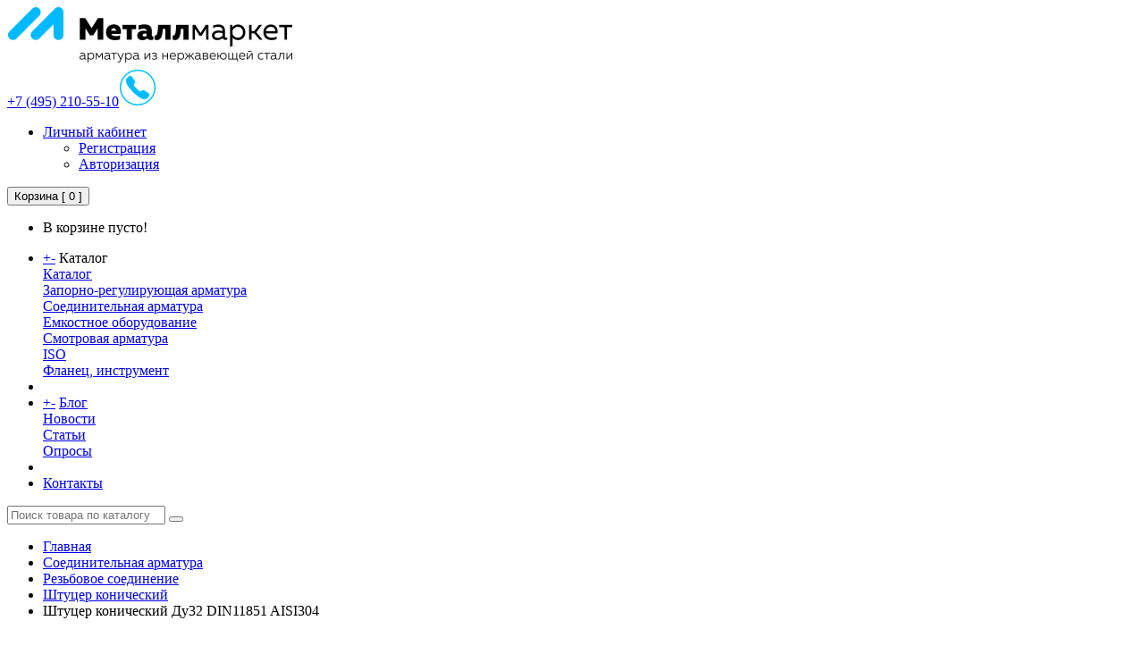

--- FILE ---
content_type: text/html; charset=utf-8
request_url: https://mm2014.ru/soediniteknaya-armatura/rezbovoe-soedinenie/shtutser-konicheskij/shtutser-konicheskij-du32-din11851-aisi304
body_size: 53002
content:
<!DOCTYPE html>
<!--[if IE]><![endif]-->
<!--[if IE 8 ]><html dir="ltr" lang="ru" class="ie8"><![endif]-->
<!--[if IE 9 ]><html dir="ltr" lang="ru" class="ie9"><![endif]-->
<!--[if (gt IE 9)|!(IE)]><!-->
<html dir="ltr" lang="ru">
<!--<![endif]-->
<head>
<meta charset="UTF-8" />
<meta name="viewport" content="width=device-width, initial-scale=1">
<meta http-equiv="X-UA-Compatible" content="IE=edge">
<title>Штуцер конический Ду32 DIN11851 AISI304</title>
<base href="https://mm2014.ru/" />
<meta name="description" content="Купить Штуцер конический Ду32 DIN11851 AISI304 в интернет-магазине Металлмаркет. Доставка по России, выгодная цена." />
<meta property="og:title" content="Штуцер конический Ду32 DIN11851 AISI304" />
<meta property="og:type" content="website" />
<meta property="og:url" content="https://mm2014.ru/soediniteknaya-armatura/rezbovoe-soedinenie/shtutser-konicheskij/shtutser-konicheskij-du32-din11851-aisi304" />
<meta property="og:image" content="https://mm2014.ru/image/cache/catalog/fitingi-folder/ge-catalog-category-soedinitelnaya-armatura-rezbovoe-soedinenie-shtucer-konicheskiy-3-300x300.jpg" />
<meta property="og:site_name" content="Металл Маркет" />
<script src="catalog/view/javascript/jquery/jquery-2.1.1.min.js" type="text/javascript"></script>
<link href="catalog/view/javascript/bootstrap/css/bootstrap.min.css" rel="stylesheet" media="screen" />
<script src="catalog/view/javascript/bootstrap/js/bootstrap.min.js" type="text/javascript"></script>
<link href="catalog/view/javascript/font-awesome/css/font-awesome.min.css" rel="stylesheet" type="text/css" />
<link href="//fonts.googleapis.com/css?family=Open+Sans:400,400i,300,700" rel="stylesheet" type="text/css" />
<link href="catalog/view/theme/default/stylesheet/stylesheet.css" rel="stylesheet">
<link href="catalog/view/javascript/jquery/magnific/magnific-popup.css" type="text/css" rel="stylesheet" media="screen" />
<link href="catalog/view/javascript/jquery/datetimepicker/bootstrap-datetimepicker.min.css" type="text/css" rel="stylesheet" media="screen" />
<link href="catalog/view/javascript/option/default.css" type="text/css" rel="stylesheet" media="screen" />
<link href="catalog/view/theme/default/stylesheet/popupcart.css?ver=1.6.1" type="text/css" rel="stylesheet" media="screen" />
<link href="catalog/view/javascript/jquery/owl-carousel/owl.carousel.css" type="text/css" rel="stylesheet" media="screen" />
<link href="catalog/view/javascript/jquery/magnific/magnific-popup.css" type="text/css" rel="stylesheet" media="screen">
<script src="catalog/view/javascript/jquery/magnific/jquery.magnific-popup.min.js" type="text/javascript"></script>
<script src="catalog/view/javascript/common.js" type="text/javascript"></script>

<link href="https://mm2014.ru/soediniteknaya-armatura/rezbovoe-soedinenie/shtutser-konicheskij/shtutser-konicheskij-du32-din11851-aisi304" rel="canonical" />
<link href="https://mm2014.ru/image/catalog/favicon.png" rel="icon" />
<link rel="stylesheet" type="text/css" href="catalog/view/supermenu/supermenu.css?v=23" />
<script type="text/javascript" src="catalog/view/supermenu/supermenu-responsive.js?v=23"></script>
<script type="text/javascript" src="catalog/view/supermenu/jquery.hoverIntent.minified.js"></script>
			
<script src="catalog/view/javascript/jquery/magnific/jquery.magnific-popup.min.js" type="text/javascript"></script>
			
<script src="catalog/view/javascript/jquery/datetimepicker/moment.js" type="text/javascript"></script>
			
<script src="catalog/view/javascript/jquery/datetimepicker/locale/ru-ru.js" type="text/javascript"></script>
			
<script src="catalog/view/javascript/jquery/datetimepicker/bootstrap-datetimepicker.min.js" type="text/javascript"></script>
			
<script src="catalog/view/javascript/option/default.js" type="text/javascript"></script>
			
<script src="catalog/view/javascript/popupcart.js" type="text/javascript"></script>
			
<script src="catalog/view/javascript/jquery/owl-carousel/owl.carousel.min.js" type="text/javascript"></script>
</head>
<body class="product-product-1533">
<header>
  <div class="container">
    <div class="row">
      <div class="col-sm-4">
        <div id="logo">
                                    <a href="https://mm2014.ru/"><img src="https://mm2014.ru/image/catalog/logo.png" title="Металл Маркет" alt="Металл Маркет" class="img-responsive" /></a>
                              </div>
      </div>
	  <div class="col-sm-4"></div>
        <a class="tel" href="tel:+7 (495) 210-55-10"> +7 (495) 210-55-10<img src="/image/catalog/call2.png"/></a>
		<ul class="list-inline">
        <li class="dropdown"><a href="https://mm2014.ru/my-account/" title="Личный кабинет" class="dropdown-toggle" data-toggle="dropdown"><i class="fa fa-user"></i> <span class="hidden-xs hidden-sm hidden-md">Личный кабинет</span> <span class="caret"></span></a>
          <ul class="dropdown-menu dropdown-menu-right">
                        <li><a href="https://mm2014.ru/create-account/">Регистрация</a></li>
            <li><a href="https://mm2014.ru/login/">Авторизация</a></li>
                      </ul>
        </li>
       </ul>	  
	<div class="col-sm-3"><div id="cart" class="btn-group btn-block">
  <button type="button" data-toggle="dropdown" data-loading-text="Загрузка..." class="btn btn-inverse btn-block btn-lg dropdown-toggle"><i class="fa fa-shopping-cart"></i> <span id="cart-total"><span>Корзина</span> [ 0 ]</span></button>
  <ul class="dropdown-menu pull-right">
        <li>
      <p class="text-center">В корзине пусто!</p>
    </li>
      </ul>
</div>
</div>
	<div class="col-sm-5"><a href="/products/"><i class="fa fa-search"></i></a></div>
    </div>
  </div>
	  <div class="container"><script type="text/javascript"> 
$(document).ready(function(){ 
	var setari = {   
				over: function() { 
		  if ($('#supermenu').hasClass('superbig')) {
			$(this).find('.bigdiv').slideDown('fast'); 
		  }
		}, 
		out: function() { 
		  if ($('#supermenu').hasClass('superbig')) {
			$(this).find('.bigdiv').slideUp('fast'); 
		  }
		},
				timeout: 150
	};
	$("#supermenu ul li.tlli").hoverIntent(setari);
	var setariflyout = {   
		over: function() { 
		  if ($('#supermenu').hasClass('superbig')) {
			$(this).find('.flyouttoright').show();
		  }
			}, 
		out: function() { 
		  if ($('#supermenu').hasClass('superbig')) {
			$(this).find('.flyouttoright').hide();
		  }
		},
		timeout: 350
	};
	$("#supermenu ul li div.bigdiv.withflyout > .withchildfo").hoverIntent(setariflyout);
});
</script>
<nav id="supermenu" class="default superbig">
	<a class="mobile-trigger"></a>
		<ul>
										<li class="tlli mkids">
			  				<a class="superdropper" href="#"><span>+</span><span>-</span></a>
			  				<a class="tll"   >Каталог</a>
				
													<div class="bigdiv">
											
																								<div class="supermenu-left" >
								  
														
								  
																																		<div class="withchild">
											<a class="theparent" href="https://mm2014.ru/products/">Каталог</a>
																					</div>
																			<div class="withchild">
											<a class="theparent" href="https://mm2014.ru/zaporno-reguliruushaya-armatura/">Запорно-регулирующая арматура</a>
																					</div>
																			<div class="withchild">
											<a class="theparent" href="https://mm2014.ru/soediniteknaya-armatura/">Соединительная арматура</a>
																					</div>
																			<div class="withchild">
											<a class="theparent" href="https://mm2014.ru/emkostnoe-oborudovanie/">Емкостное оборудование</a>
																					</div>
																			<div class="withchild">
											<a class="theparent" href="https://mm2014.ru/smotrovaya-armatura/">Смотровая арматура</a>
																					</div>
																			<div class="withchild">
											<a class="theparent" href="https://mm2014.ru/iso/">ISO</a>
																					</div>
																			<div class="withchild">
											<a class="theparent" href="https://mm2014.ru/flanec-instrument/">Фланец, инструмент</a>
																					</div>
																														</div>
																									<div class="addingaspace"></div>
											</div>
							</li>
					<li class="tlli sep"><span class="item-sep">&nbsp;</span></li>			<li class="tlli blogmenu">
			  				<a class="superdropper" href="#"><span>+</span><span>-</span></a>
			  				<a class="tll"  href="/blog/" >Блог</a>
				
													<div class="bigdiv">
											
																								<div class="supermenu-left" >
							<div class="supermenu-left">
<div class="withchild">
<a class="theparent" href="/news">Новости</a>
</div>
<div class="withchild">
<a class="theparent" href="/blog">Статьи</a>
</div>
<div class="withchild">
<a class="theparent" href="/oprosi">Опросы</a>
</div>
</div>	  
														
								  
													</div>
																									<div class="addingaspace"></div>
											</div>
							</li>
					<li class="tlli sep"><span class="item-sep">&nbsp;</span></li>			<li class="tlli">
			  				<a class="tll"  href="/contact-us/" >Контакты</a>
				
											</li>
			</ul>
</nav>
<script>
var supermenu_width = $('#supermenu').outerWidth(false);
if (supermenu_width < 970) {
	$('#supermenu').removeClass('superbig');
	$('#supermenu').addClass('respsmall');
}
</script>
</div>
  
</header>
<div class="searchplace"><div id="search" class="input-group">
  <input type="text" name="search" value="" placeholder="Поиск товара по каталогу" class="form-control input-lg" />
  <span class="input-group-btn">
    <button type="button" class="btn btn-default btn-lg"><i class="fa fa-search"></i></button>
  </span>
</div></div><div class="container categorypage productmobile">
  <ul class="breadcrumb">
            <li><a href="https://mm2014.ru/">Главная</a></li>
                <li><a href="https://mm2014.ru/soediniteknaya-armatura/">Соединительная арматура</a></li>
                <li><a href="https://mm2014.ru/soediniteknaya-armatura/rezbovoe-soedinenie/">Резьбовое соединение</a></li>
                <li><a href="https://mm2014.ru/soediniteknaya-armatura/rezbovoe-soedinenie/shtutser-konicheskij/">Штуцер конический</a></li>
                <li>Штуцер конический Ду32 DIN11851 AISI304</li>
          </ul>
  <h1>Штуцер конический Ду32 DIN11851 AISI304</h1>		  
  <div class="row"><aside id="column-left">
    <div class="list-group">
      <a href="https://mm2014.ru/zaporno-reguliruushaya-armatura/" class="list-group-item">Запорно-регулирующая арматура</a>
        <a href="https://mm2014.ru/products/" class="list-group-item">Каталог</a>
        <a href="https://mm2014.ru/soediniteknaya-armatura/" class="list-group-item active">Соединительная арматура</a>
        <a href="https://mm2014.ru/soediniteknaya-armatura/klamp/" class="list-group-item">&nbsp;&nbsp;&nbsp;- Кламп</a>
        <a href="https://mm2014.ru/soediniteknaya-armatura/otvod-category/" class="list-group-item">&nbsp;&nbsp;&nbsp;- Отвод </a>
        <a href="https://mm2014.ru/soediniteknaya-armatura/perehod/" class="list-group-item">&nbsp;&nbsp;&nbsp;- Переход</a>
        <a href="https://mm2014.ru/soediniteknaya-armatura/rezbovoe-soedinenie/" class="list-group-item active">&nbsp;&nbsp;&nbsp;- Резьбовое соединение</a>
        <a href="https://mm2014.ru/soediniteknaya-armatura/trojnik/" class="list-group-item">&nbsp;&nbsp;&nbsp;- Тройник</a>
        <a href="https://mm2014.ru/soediniteknaya-armatura/shtutser-svarnoj-pod-shlang/" class="list-group-item">&nbsp;&nbsp;&nbsp;- Штуцер сварной под шланг</a>
              <a href="https://mm2014.ru/emkostnoe-oborudovanie/" class="list-group-item">Емкостное оборудование</a>
        <a href="https://mm2014.ru/smotrovaya-armatura/" class="list-group-item">Смотровая арматура</a>
        <a href="https://mm2014.ru/iso/" class="list-group-item">ISO</a>
        <a href="https://mm2014.ru/flanec-instrument/" class="list-group-item">Фланец, инструмент</a>
    </div>
  </aside>
                <div id="content" class="productpage"><style type="text/css">
.iSearchBox li .iMarq {
	background-color:#F7FF8C;	
}


				.iSearchBox li .iSearchModel {
			display:none;	
		}
				.iSearchBox li .iSearchPrice {
			display:none;	
		}
					.iSearchBox li h3 {
			width:42%;	
		}
		.iSearchBox li h3 {
		font-weight:bold;	
	}
	</style>

<style type="text/css">
</style>

<script type="text/javascript">
	var ocVersion = "2.3.0.2.3";
	var moreResultsText = 'Смотреть все результаты';
	var noResultsText = 'Нет результатов';
	//var SCWords = $.parseJSON('[{"incorrect":"\u0442\u0435\u043b\u0438\u0444\u043e\u043d","correct":"\u0442\u0435\u043b\u0435\u0444\u043e\u043d"}]');
	//var spellCheckSystem = 'no';
	var useAJAX = 'yes';
	var loadImagesOnInstantSearch = 'yes';
	var useStrictSearch = 'yes';
	var responsiveDesign = 'no';
    var afterHittingEnter = 'isearchengine2000';
    var productHeadingInstant = 'Результаты поиска';
	var suggestionHeadingInstant = 'Поисковые запросы';
	var searchInModel = 'no';
	var searchInDescription = true;
	var productsData = [];
	var iSearchResultsLimit = '5';
</script>      <div class="row">
                                <div class="col-sm-6">
                    <ul class="thumbnails">
                        <li><a class="thumbnail" href="https://mm2014.ru/image/cache/catalog/fitingi-folder/ge-catalog-category-soedinitelnaya-armatura-rezbovoe-soedinenie-shtucer-konicheskiy-3-500x500.jpg" title="Штуцер конический Ду32 DIN11851 AISI304"><img src="https://mm2014.ru/image/cache/catalog/fitingi-folder/ge-catalog-category-soedinitelnaya-armatura-rezbovoe-soedinenie-shtucer-konicheskiy-3-300x300.jpg" title="Штуцер конический Ду32 DIN11851 AISI304" alt="Штуцер конический Ду32 DIN11851 AISI304" /></a></li>
                                                <li class="image-additional"><a class="thumbnail" href="https://mm2014.ru/image/cache/catalog/fitingi-folder/ge-catalog-category-soedinitelnaya-armatura-rezbovoe-soedinenie-shtucer-konicheskiy-1-500x500.jpg" title="Штуцер конический Ду32 DIN11851 AISI304"> <img src="https://mm2014.ru/image/cache/catalog/fitingi-folder/ge-catalog-category-soedinitelnaya-armatura-rezbovoe-soedinenie-shtucer-konicheskiy-1-300x300.jpg" title="Штуцер конический Ду32 DIN11851 AISI304" alt="Штуцер конический Ду32 DIN11851 AISI304" /></a></li>
                        <li class="image-additional"><a class="thumbnail" href="https://mm2014.ru/image/cache/catalog/fitingi-folder/ge-catalog-category-soedinitelnaya-armatura-rezbovoe-soedinenie-shtucer-konicheskiy-2-500x500.jpg" title="Штуцер конический Ду32 DIN11851 AISI304"> <img src="https://mm2014.ru/image/cache/catalog/fitingi-folder/ge-catalog-category-soedinitelnaya-armatura-rezbovoe-soedinenie-shtucer-konicheskiy-2-300x300.jpg" title="Штуцер конический Ду32 DIN11851 AISI304" alt="Штуцер конический Ду32 DIN11851 AISI304" /></a></li>
                                  </ul>
                    <div>
          </div>
        </div>
                                <div class="col-sm-6">
		    <ul class="list-unstyled">
                        <li>Код товара: 1533-01</li>
                        <li>Доступность: 184</li>
			            </ul>
							<div id="productname">Штуцер конический Ду32 DIN11851 AISI304</div>
                  				  <div id="attributcat">
                  				  <div><span>DN </span>
				  <div>32</div></div>
                  				  <div><span>D1 </span>
				  <div>32</div></div>
                  				  <div><span>D2 </span>
				  <div>35</div></div>
                  				  <div><span>D3 </span>
				  <div>50</div></div>
                  				  <div><span>L  </span>
				  <div>25</div></div>
                  				  <div><span>Вес</span>
				  <div>0.1</div></div>
                  				  </div>
                            			          <div id="product">
                                    <div class="form-group">
	 <div class="quantity-box quantity-box_1533 quantity-box_active">
        <div class="quantity_div quantity-box__counter">
            <span class="minus" onclick="changeNum('-', '1533', 0, '1')">-</span>
            <input type="text" name="quantity" class="quantity_input p_q_1533  prod_1533 prod-quantity-input" size="2" value="0" data-id="1533">
            <span class="plus" onclick="changeNum('+', '1533', 0, '1')">+</span>
            <div class="stock_warning s_w_1533"></div>
        </div>
        <div class="quantity-box__cart" onclick="changeNum('+', '1533', 0, '1')">
        <div class="button-cartcat" id="button-cart"></div>
        </div>
    </div> 
	   </div>
	                  </div>
	<div id="description">Артикул: 2011ММ и 2111ММ<br>Сталь: 304L/316L<br>Исполнение: длинный, короткий<br>Обработка: полированный</div>
            <h2>Другие размеры</h2>
		<div id="productfilter">
                <div class="product-list col-xs-12">
          <div class="product-thumb">
            <div>
			<div class="caption">
				<a href="https://mm2014.ru/soediniteknaya-armatura/rezbovoe-soedinenie/shtutser-konicheskij/shtutser-konicheskij-du10-din11851-aisi304">Штуцер конический Ду10 DIN11851 AISI304</a>

								  					<div id="attributcat">
										
					  					  
	  					<div><span>DN </span>
	  <div>10</div></div>

					  					  					  
	  					<div><span>D1 </span>
	  <div>10</div></div>

					  					  					  
	  					<div><span>D2 </span>
	  <div>13</div></div>

					  					  					  
	  					<div><span>D3 </span>
	  <div>23</div></div>

					  					  					  
	  					<div><span>L  </span>
	  <div>17</div></div>

					  					  					  
	  					<div><span>Вес</span>
	  <div>0.02</div></div>

					  					  
										 </div>
				  												<div class="options-category" id="relatedproduct_1529">
				  				  			      <input type="hidden" name="quantity" value="1" />
				  				  <input type="hidden" name="product_id" value="1529" />
				</div>
			
			<div class="price-container">
		    			  </div>
	    <div class="quantity-box quantity-box_1529">
        <div class="quantity_div quantity-box__counter">
            <span class="minus" onclick="changeNum('-', '1529', 0, '1')">-</span>
            <input type="text" name="quantity"  class="quantity_input p_q_1529  prod_1529 prod-quantity-input" size="2" value="0" data-id="1529" />
            <span class="plus" onclick="changeNum('+', '1529', 0, '1')">+</span>
            <div class="stock_warning s_w_1529"></div>
        </div>
        <div class="quantity-box__cart" onclick="changeNum('+', '1529', 0, '1')">
        <div class="button-cartcat"></div>
        </div>
		</div>
        </div>
        </div>
        </div>
        </div>
                <div class="product-list col-xs-12">
          <div class="product-thumb">
            <div>
			<div class="caption">
				<a href="https://mm2014.ru/soediniteknaya-armatura/rezbovoe-soedinenie/shtutser-konicheskij/shtutser-konicheskij-du15-din11851-aisi304">Штуцер конический Ду15 DIN11851 AISI304</a>

								  					<div id="attributcat">
										
					  					  
	  					<div><span>DN </span>
	  <div>15</div></div>

					  					  					  
	  					<div><span>D1 </span>
	  <div>16</div></div>

					  					  					  
	  					<div><span>D2 </span>
	  <div>19</div></div>

					  					  					  
	  					<div><span>D3 </span>
	  <div>29</div></div>

					  					  					  
	  					<div><span>L  </span>
	  <div>17</div></div>

					  					  					  
	  					<div><span>Вес</span>
	  <div>0.03</div></div>

					  					  
										 </div>
				  												<div class="options-category" id="relatedproduct_1530">
				  				  			      <input type="hidden" name="quantity" value="1" />
				  				  <input type="hidden" name="product_id" value="1530" />
				</div>
			
			<div class="price-container">
		    			  </div>
	    <div class="quantity-box quantity-box_1530">
        <div class="quantity_div quantity-box__counter">
            <span class="minus" onclick="changeNum('-', '1530', 0, '1')">-</span>
            <input type="text" name="quantity"  class="quantity_input p_q_1530  prod_1530 prod-quantity-input" size="2" value="0" data-id="1530" />
            <span class="plus" onclick="changeNum('+', '1530', 0, '1')">+</span>
            <div class="stock_warning s_w_1530"></div>
        </div>
        <div class="quantity-box__cart" onclick="changeNum('+', '1530', 0, '1')">
        <div class="button-cartcat"></div>
        </div>
		</div>
        </div>
        </div>
        </div>
        </div>
                <div class="product-list col-xs-12">
          <div class="product-thumb">
            <div>
			<div class="caption">
				<a href="https://mm2014.ru/soediniteknaya-armatura/rezbovoe-soedinenie/shtutser-konicheskij/shtutser-konicheskij-du20-din11851-aisi304">Штуцер конический Ду20 DIN11851 AISI304</a>

								  					<div id="attributcat">
										
					  					  
	  					<div><span>DN </span>
	  <div>20</div></div>

					  					  					  
	  					<div><span>D1 </span>
	  <div>20</div></div>

					  					  					  
	  					<div><span>D2 </span>
	  <div>23</div></div>

					  					  					  
	  					<div><span>D3 </span>
	  <div>37</div></div>

					  					  					  
	  					<div><span>L  </span>
	  <div>18</div></div>

					  					  					  
	  					<div><span>Вес</span>
	  <div>0.06</div></div>

					  					  
										 </div>
				  												<div class="options-category" id="relatedproduct_1531">
				  				  			      <input type="hidden" name="quantity" value="1" />
				  				  <input type="hidden" name="product_id" value="1531" />
				</div>
			
			<div class="price-container">
		    			  </div>
	    <div class="quantity-box quantity-box_1531">
        <div class="quantity_div quantity-box__counter">
            <span class="minus" onclick="changeNum('-', '1531', 0, '1')">-</span>
            <input type="text" name="quantity"  class="quantity_input p_q_1531  prod_1531 prod-quantity-input" size="2" value="0" data-id="1531" />
            <span class="plus" onclick="changeNum('+', '1531', 0, '1')">+</span>
            <div class="stock_warning s_w_1531"></div>
        </div>
        <div class="quantity-box__cart" onclick="changeNum('+', '1531', 0, '1')">
        <div class="button-cartcat"></div>
        </div>
		</div>
        </div>
        </div>
        </div>
        </div>
                <div class="product-list col-xs-12">
          <div class="product-thumb">
            <div>
			<div class="caption">
				<a href="https://mm2014.ru/soediniteknaya-armatura/rezbovoe-soedinenie/shtutser-konicheskij/shtutser-konicheskij-du25-din11851-aisi304">Штуцер конический Ду25 DIN11851 AISI304</a>

								  					<div id="attributcat">
										
					  					  
	  					<div><span>DN </span>
	  <div>25</div></div>

					  					  					  
	  					<div><span>D1 </span>
	  <div>26</div></div>

					  					  					  
	  					<div><span>D2 </span>
	  <div>29</div></div>

					  					  					  
	  					<div><span>D3 </span>
	  <div>44</div></div>

					  					  					  
	  					<div><span>L  </span>
	  <div>22</div></div>

					  					  					  
	  					<div><span>Вес</span>
	  <div>0.08</div></div>

					  					  
										 </div>
				  												<div class="options-category" id="relatedproduct_1532">
				  				  			      <input type="hidden" name="quantity" value="1" />
				  				  <input type="hidden" name="product_id" value="1532" />
				</div>
			
			<div class="price-container">
		    			  </div>
	    <div class="quantity-box quantity-box_1532">
        <div class="quantity_div quantity-box__counter">
            <span class="minus" onclick="changeNum('-', '1532', 0, '1')">-</span>
            <input type="text" name="quantity"  class="quantity_input p_q_1532  prod_1532 prod-quantity-input" size="2" value="0" data-id="1532" />
            <span class="plus" onclick="changeNum('+', '1532', 0, '1')">+</span>
            <div class="stock_warning s_w_1532"></div>
        </div>
        <div class="quantity-box__cart" onclick="changeNum('+', '1532', 0, '1')">
        <div class="button-cartcat"></div>
        </div>
		</div>
        </div>
        </div>
        </div>
        </div>
                <div class="product-list col-xs-12">
          <div class="product-thumb">
            <div>
			<div class="caption">
				<a href="https://mm2014.ru/soediniteknaya-armatura/rezbovoe-soedinenie/shtutser-konicheskij/shtutser-konicheskij-du25-1-sms-aisi304">Штуцер конический Ду25 (1&quot;) SMS AISI304</a>

								  					<div id="attributcat">
										
					  					  
	  					<div><span>DN </span>
	  <div>1&quot;</div></div>

					  					  					  
	  					<div><span>D1 </span>
	  <div>22,6</div></div>

					  					  					  
	  					<div><span>D2 </span>
	  <div>25,6</div></div>

					  					  					  
	  					<div><span>D3 </span>
	  <div>35,5</div></div>

					  					  					  
	  					<div><span>L  </span>
	  <div>7,5</div></div>

					  					  					  
	  					<div><span>Вес</span>
	  <div>0.02</div></div>

					  					  
										 </div>
				  												<div class="options-category" id="relatedproduct_1541">
				  				  			      <input type="hidden" name="quantity" value="1" />
				  				  <input type="hidden" name="product_id" value="1541" />
				</div>
			
			<div class="price-container">
		    			  </div>
	    <div class="quantity-box quantity-box_1541">
        <div class="quantity_div quantity-box__counter">
            <span class="minus" onclick="changeNum('-', '1541', 0, '1')">-</span>
            <input type="text" name="quantity"  class="quantity_input p_q_1541  prod_1541 prod-quantity-input" size="2" value="0" data-id="1541" />
            <span class="plus" onclick="changeNum('+', '1541', 0, '1')">+</span>
            <div class="stock_warning s_w_1541"></div>
        </div>
        <div class="quantity-box__cart" onclick="changeNum('+', '1541', 0, '1')">
        <div class="button-cartcat"></div>
        </div>
		</div>
        </div>
        </div>
        </div>
        </div>
                <div class="product-list col-xs-12">
          <div class="product-thumb">
            <div>
			<div class="caption">
				<a href="https://mm2014.ru/soediniteknaya-armatura/rezbovoe-soedinenie/shtutser-konicheskij/shtutser-konicheskij-du40-din11851-aisi304">Штуцер конический Ду40 DIN11851 AISI304</a>

								  					<div id="attributcat">
										
					  					  
	  					<div><span>DN </span>
	  <div>40</div></div>

					  					  					  
	  					<div><span>D1 </span>
	  <div>38</div></div>

					  					  					  
	  					<div><span>D2 </span>
	  <div>41</div></div>

					  					  					  
	  					<div><span>D3 </span>
	  <div>56</div></div>

					  					  					  
	  					<div><span>L  </span>
	  <div>26</div></div>

					  					  					  
	  					<div><span>Вес</span>
	  <div>0.12</div></div>

					  					  
										 </div>
				  												<div class="options-category" id="relatedproduct_1534">
				  				  			      <input type="hidden" name="quantity" value="1" />
				  				  <input type="hidden" name="product_id" value="1534" />
				</div>
			
			<div class="price-container">
		    			  </div>
	    <div class="quantity-box quantity-box_1534">
        <div class="quantity_div quantity-box__counter">
            <span class="minus" onclick="changeNum('-', '1534', 0, '1')">-</span>
            <input type="text" name="quantity"  class="quantity_input p_q_1534  prod_1534 prod-quantity-input" size="2" value="0" data-id="1534" />
            <span class="plus" onclick="changeNum('+', '1534', 0, '1')">+</span>
            <div class="stock_warning s_w_1534"></div>
        </div>
        <div class="quantity-box__cart" onclick="changeNum('+', '1534', 0, '1')">
        <div class="button-cartcat"></div>
        </div>
		</div>
        </div>
        </div>
        </div>
        </div>
                <div class="product-list col-xs-12">
          <div class="product-thumb">
            <div>
			<div class="caption">
				<a href="https://mm2014.ru/soediniteknaya-armatura/rezbovoe-soedinenie/shtutser-konicheskij/shtutser-konicheskij-du65-din11851-aisi304">Штуцер конический Ду65 DIN11851 AISI304</a>

								  					<div id="attributcat">
										
					  					  
	  					<div><span>DN </span>
	  <div>65</div></div>

					  					  					  
	  					<div><span>D1 </span>
	  <div>66</div></div>

					  					  					  
	  					<div><span>D2 </span>
	  <div>70</div></div>

					  					  					  
	  					<div><span>D3 </span>
	  <div>86</div></div>

					  					  					  
	  					<div><span>L  </span>
	  <div>32</div></div>

					  					  					  
	  					<div><span>Вес</span>
	  <div>0.29</div></div>

					  					  
										 </div>
				  												<div class="options-category" id="relatedproduct_1536">
				  				  			      <input type="hidden" name="quantity" value="1" />
				  				  <input type="hidden" name="product_id" value="1536" />
				</div>
			
			<div class="price-container">
		    			  </div>
	    <div class="quantity-box quantity-box_1536">
        <div class="quantity_div quantity-box__counter">
            <span class="minus" onclick="changeNum('-', '1536', 0, '1')">-</span>
            <input type="text" name="quantity"  class="quantity_input p_q_1536  prod_1536 prod-quantity-input" size="2" value="0" data-id="1536" />
            <span class="plus" onclick="changeNum('+', '1536', 0, '1')">+</span>
            <div class="stock_warning s_w_1536"></div>
        </div>
        <div class="quantity-box__cart" onclick="changeNum('+', '1536', 0, '1')">
        <div class="button-cartcat"></div>
        </div>
		</div>
        </div>
        </div>
        </div>
        </div>
                <div class="product-list col-xs-12">
          <div class="product-thumb">
            <div>
			<div class="caption">
				<a href="https://mm2014.ru/soediniteknaya-armatura/rezbovoe-soedinenie/shtutser-konicheskij/shtutser-konicheskij-du100-din11851-aisi304">Штуцер конический Ду100 DIN11851 AISI304</a>

								  					<div id="attributcat">
										
					  					  
	  					<div><span>DN </span>
	  <div>100</div></div>

					  					  					  
	  					<div><span>D1 </span>
	  <div>100</div></div>

					  					  					  
	  					<div><span>D2 </span>
	  <div>104</div></div>

					  					  					  
	  					<div><span>D3 </span>
	  <div>121</div></div>

					  					  					  
	  					<div><span>L  </span>
	  <div>44</div></div>

					  					  					  
	  					<div><span>Вес</span>
	  <div>0.57</div></div>

					  					  
										 </div>
				  												<div class="options-category" id="relatedproduct_1538">
				  				  			      <input type="hidden" name="quantity" value="1" />
				  				  <input type="hidden" name="product_id" value="1538" />
				</div>
			
			<div class="price-container">
		    			  </div>
	    <div class="quantity-box quantity-box_1538">
        <div class="quantity_div quantity-box__counter">
            <span class="minus" onclick="changeNum('-', '1538', 0, '1')">-</span>
            <input type="text" name="quantity"  class="quantity_input p_q_1538  prod_1538 prod-quantity-input" size="2" value="0" data-id="1538" />
            <span class="plus" onclick="changeNum('+', '1538', 0, '1')">+</span>
            <div class="stock_warning s_w_1538"></div>
        </div>
        <div class="quantity-box__cart" onclick="changeNum('+', '1538', 0, '1')">
        <div class="button-cartcat"></div>
        </div>
		</div>
        </div>
        </div>
        </div>
        </div>
                <div class="product-list col-xs-12">
          <div class="product-thumb">
            <div>
			<div class="caption">
				<a href="https://mm2014.ru/soediniteknaya-armatura/rezbovoe-soedinenie/shtutser-konicheskij/shtutser-konicheskij-du125-din11851-aisi304">Штуцер конический Ду125 DIN11851 AISI304</a>

								  					<div id="attributcat">
										
					  					  
	  					<div><span>DN </span>
	  <div>125</div></div>

					  					  					  
	  					<div><span>D1 </span>
	  <div>125</div></div>

					  					  					  
	  					<div><span>D2 </span>
	  <div>129</div></div>

					  					  					  
	  					<div><span>D3 </span>
	  <div>150</div></div>

					  					  					  
	  					<div><span>L  </span>
	  <div>34</div></div>

					  					  					  
	  					<div><span>Вес</span>
	  <div>0.77</div></div>

					  					  
										 </div>
				  												<div class="options-category" id="relatedproduct_1539">
				  				  			      <input type="hidden" name="quantity" value="1" />
				  				  <input type="hidden" name="product_id" value="1539" />
				</div>
			
			<div class="price-container">
		    			  </div>
	    <div class="quantity-box quantity-box_1539">
        <div class="quantity_div quantity-box__counter">
            <span class="minus" onclick="changeNum('-', '1539', 0, '1')">-</span>
            <input type="text" name="quantity"  class="quantity_input p_q_1539  prod_1539 prod-quantity-input" size="2" value="0" data-id="1539" />
            <span class="plus" onclick="changeNum('+', '1539', 0, '1')">+</span>
            <div class="stock_warning s_w_1539"></div>
        </div>
        <div class="quantity-box__cart" onclick="changeNum('+', '1539', 0, '1')">
        <div class="button-cartcat"></div>
        </div>
		</div>
        </div>
        </div>
        </div>
        </div>
                <div class="product-list col-xs-12">
          <div class="product-thumb">
            <div>
			<div class="caption">
				<a href="https://mm2014.ru/soediniteknaya-armatura/rezbovoe-soedinenie/shtutser-konicheskij/shtutser-konicheskij-du50-din11851-aisi304">Штуцер конический Ду50 DIN11851 AISI304</a>

								  					<div id="attributcat">
										
					  					  
	  					<div><span>DN </span>
	  <div>50</div></div>

					  					  					  
	  					<div><span>D1 </span>
	  <div>50</div></div>

					  					  					  
	  					<div><span>D2 </span>
	  <div>53</div></div>

					  					  					  
	  					<div><span>D3 </span>
	  <div>69</div></div>

					  					  					  
	  					<div><span>L  </span>
	  <div>28</div></div>

					  					  					  
	  					<div><span>Вес</span>
	  <div>0.17</div></div>

					  					  
										 </div>
				  												<div class="options-category" id="relatedproduct_1535">
				  				  			      <input type="hidden" name="quantity" value="1" />
				  				  <input type="hidden" name="product_id" value="1535" />
				</div>
			
			<div class="price-container">
		    			  </div>
	    <div class="quantity-box quantity-box_1535">
        <div class="quantity_div quantity-box__counter">
            <span class="minus" onclick="changeNum('-', '1535', 0, '1')">-</span>
            <input type="text" name="quantity"  class="quantity_input p_q_1535  prod_1535 prod-quantity-input" size="2" value="0" data-id="1535" />
            <span class="plus" onclick="changeNum('+', '1535', 0, '1')">+</span>
            <div class="stock_warning s_w_1535"></div>
        </div>
        <div class="quantity-box__cart" onclick="changeNum('+', '1535', 0, '1')">
        <div class="button-cartcat"></div>
        </div>
		</div>
        </div>
        </div>
        </div>
        </div>
                <div class="product-list col-xs-12">
          <div class="product-thumb">
            <div>
			<div class="caption">
				<a href="https://mm2014.ru/soediniteknaya-armatura/rezbovoe-soedinenie/shtutser-konicheskij/shtutser-konicheskij-du80-din11851-aisi304">Штуцер конический Ду80 DIN11851 AISI304</a>

								  					<div id="attributcat">
										
					  					  
	  					<div><span>DN </span>
	  <div>80</div></div>

					  					  					  
	  					<div><span>D1 </span>
	  <div>81</div></div>

					  					  					  
	  					<div><span>D2 </span>
	  <div>85</div></div>

					  					  					  
	  					<div><span>D3 </span>
	  <div>100</div></div>

					  					  					  
	  					<div><span>L  </span>
	  <div>37</div></div>

					  					  					  
	  					<div><span>Вес</span>
	  <div>0.35</div></div>

					  					  
										 </div>
				  												<div class="options-category" id="relatedproduct_1537">
				  				  			      <input type="hidden" name="quantity" value="1" />
				  				  <input type="hidden" name="product_id" value="1537" />
				</div>
			
			<div class="price-container">
		    			  </div>
	    <div class="quantity-box quantity-box_1537">
        <div class="quantity_div quantity-box__counter">
            <span class="minus" onclick="changeNum('-', '1537', 0, '1')">-</span>
            <input type="text" name="quantity"  class="quantity_input p_q_1537  prod_1537 prod-quantity-input" size="2" value="0" data-id="1537" />
            <span class="plus" onclick="changeNum('+', '1537', 0, '1')">+</span>
            <div class="stock_warning s_w_1537"></div>
        </div>
        <div class="quantity-box__cart" onclick="changeNum('+', '1537', 0, '1')">
        <div class="button-cartcat"></div>
        </div>
		</div>
        </div>
        </div>
        </div>
        </div>
                <div class="product-list col-xs-12">
          <div class="product-thumb">
            <div>
			<div class="caption">
				<a href="https://mm2014.ru/soediniteknaya-armatura/rezbovoe-soedinenie/shtutser-konicheskij/shtutser-konicheskij-du150-din11851-aisi304">Штуцер конический Ду150 DIN11851 AISI304</a>

								  					<div id="attributcat">
										
					  					  
	  					<div><span>DN </span>
	  <div>150</div></div>

					  					  					  
	  					<div><span>D1 </span>
	  <div>150</div></div>

					  					  					  
	  					<div><span>D2 </span>
	  <div>154</div></div>

					  					  					  
	  					<div><span>D3 </span>
	  <div>176</div></div>

					  					  					  
	  					<div><span>L  </span>
	  <div>37</div></div>

					  					  					  
	  					<div><span>Вес</span>
	  <div>1.01</div></div>

					  					  
										 </div>
				  												<div class="options-category" id="relatedproduct_1540">
				  				  			      <input type="hidden" name="quantity" value="1" />
				  				  <input type="hidden" name="product_id" value="1540" />
				</div>
			
			<div class="price-container">
		    			  </div>
	    <div class="quantity-box quantity-box_1540">
        <div class="quantity_div quantity-box__counter">
            <span class="minus" onclick="changeNum('-', '1540', 0, '1')">-</span>
            <input type="text" name="quantity"  class="quantity_input p_q_1540  prod_1540 prod-quantity-input" size="2" value="0" data-id="1540" />
            <span class="plus" onclick="changeNum('+', '1540', 0, '1')">+</span>
            <div class="stock_warning s_w_1540"></div>
        </div>
        <div class="quantity-box__cart" onclick="changeNum('+', '1540', 0, '1')">
        <div class="button-cartcat"></div>
        </div>
		</div>
        </div>
        </div>
        </div>
        </div>
        		</div>
              </div>
		</div>
            			
            </div>
    </div>
</div>
<script type="text/javascript"><!--
$('select[name=\'recurring_id\'], input[name="quantity"]').change(function(){
	$.ajax({
		url: 'index.php?route=product/product/getRecurringDescription',
		type: 'post',
		data: $('input[name=\'product_id\'], input[name=\'quantity\'], select[name=\'recurring_id\']'),
		dataType: 'json',
		beforeSend: function() {
			$('#recurring-description').html('');
		},
		success: function(json) {
			$('.alert, .text-danger').remove();

			if (json['success']) {
				$('#recurring-description').html(json['success']);
			}
		}
	});
});
//--></script>
<script type="text/javascript"><!--
$('#button-cart').on('click', function() {
	$.ajax({
		url: 'index.php?route=checkout/cart/add',
		type: 'post',
		data: $('#product input[type=\'text\'], #product input[type=\'hidden\'], #product input[type=\'radio\']:checked, #product input[type=\'checkbox\']:checked, #product select, #product textarea'),
		dataType: 'json',
		beforeSend: function() {
			$('#button-cart').button('loading');
		},
		complete: function() {
			$('#button-cart').button('reset');
		},
		success: function(json) {
			$('.alert, .text-danger').remove();
			$('.form-group').removeClass('has-error');

			if (json['error']) {
				if (json['error']['option']) {
					for (i in json['error']['option']) {
						var element = $('#input-option' + i.replace('_', '-'));

						if (element.parent().hasClass('input-group')) {
							element.parent().after('<div class="text-danger">' + json['error']['option'][i] + '</div>');
						} else {
							element.after('<div class="text-danger">' + json['error']['option'][i] + '</div>');
						}
					}
				}

				if (json['error']['recurring']) {
					$('select[name=\'recurring_id\']').after('<div class="text-danger">' + json['error']['recurring'] + '</div>');
				}

				// Highlight any found errors
				$('.text-danger').parent().addClass('has-error');
			}

			if (json['success']) {
				$('.breadcrumb').after('<div class="alert alert-success">' + json['success'] + '<button type="button" class="close" data-dismiss="alert">&times;</button></div>');

				$('#cart > button').html('<span id="cart-total"><i class="fa fa-shopping-cart"></i> ' + json['total'] + '</span>');

				$('html, body').animate({ scrollTop: 0 }, 'slow');

				$('#cart > ul').load('index.php?route=common/cart/info ul li');
			}
		},
        error: function(xhr, ajaxOptions, thrownError) {
            alert(thrownError + "\r\n" + xhr.statusText + "\r\n" + xhr.responseText);
        }
	});
});
//--></script>
<script type="text/javascript"><!--
$('.date').datetimepicker({
	pickTime: false
});

$('.datetime').datetimepicker({
	pickDate: true,
	pickTime: true
});

$('.time').datetimepicker({
	pickDate: false
});

$('button[id^=\'button-upload\']').on('click', function() {
	var node = this;

	$('#form-upload').remove();

	$('body').prepend('<form enctype="multipart/form-data" id="form-upload" style="display: none;"><input type="file" name="file" /></form>');

	$('#form-upload input[name=\'file\']').trigger('click');

	if (typeof timer != 'undefined') {
    	clearInterval(timer);
	}

	timer = setInterval(function() {
		if ($('#form-upload input[name=\'file\']').val() != '') {
			clearInterval(timer);

			$.ajax({
				url: 'index.php?route=tool/upload',
				type: 'post',
				dataType: 'json',
				data: new FormData($('#form-upload')[0]),
				cache: false,
				contentType: false,
				processData: false,
				beforeSend: function() {
					$(node).button('loading');
				},
				complete: function() {
					$(node).button('reset');
				},
				success: function(json) {
					$('.text-danger').remove();

					if (json['error']) {
						$(node).parent().find('input').after('<div class="text-danger">' + json['error'] + '</div>');
					}

					if (json['success']) {
						alert(json['success']);

						$(node).parent().find('input').val(json['code']);
					}
				},
				error: function(xhr, ajaxOptions, thrownError) {
					alert(thrownError + "\r\n" + xhr.statusText + "\r\n" + xhr.responseText);
				}
			});
		}
	}, 500);
});
//--></script>
<script type="text/javascript"><!--
$('#review').delegate('.pagination a', 'click', function(e) {
    e.preventDefault();

    $('#review').fadeOut('slow');

    $('#review').load(this.href);

    $('#review').fadeIn('slow');
});

$('#review').load('index.php?route=product/product/review&product_id=1533');

$('#button-review').on('click', function() {
	$.ajax({
		url: 'index.php?route=product/product/write&product_id=1533',
		type: 'post',
		dataType: 'json',
		data: $("#form-review").serialize(),
		beforeSend: function() {
			$('#button-review').button('loading');
		},
		complete: function() {
			$('#button-review').button('reset');
		},
		success: function(json) {
			$('.alert-success, .alert-danger').remove();

			if (json['error']) {
				$('#review').after('<div class="alert alert-danger"><i class="fa fa-exclamation-circle"></i> ' + json['error'] + '</div>');
			}

			if (json['success']) {
				$('#review').after('<div class="alert alert-success"><i class="fa fa-check-circle"></i> ' + json['success'] + '</div>');

				$('input[name=\'name\']').val('');
				$('textarea[name=\'text\']').val('');
				$('input[name=\'rating\']:checked').prop('checked', false);
			}
		}
	});
    grecaptcha.reset();
});

$(document).ready(function() {
	$('.thumbnails').magnificPopup({
		type:'image',
		delegate: 'a',
		gallery: {
			enabled:true
		}
	});
});

$(document).ready(function() {
	var hash = window.location.hash;
	if (hash) {
		var hashpart = hash.split('#');
		var  vals = hashpart[1].split('-');
		for (i=0; i<vals.length; i++) {
			$('#product').find('select option[value="'+vals[i]+'"]').attr('selected', true).trigger('select');
			$('#product').find('input[type="radio"][value="'+vals[i]+'"]').attr('checked', true).trigger('click');
			$('#product').find('input[type="checkbox"][value="'+vals[i]+'"]').attr('checked', true).trigger('click');
		}
	}
})
//--></script>

<script type="text/javascript"><!--
function price_format(price)
{ 
    c = 0;
    d = '.'; // decimal separator
    t = ' '; // thousands separator
    s_left = '';
    s_right = ' р.';
    n = price * 1.00000000;
    i = parseInt(n = Math.abs(n).toFixed(c)) + ''; 
    j = ((j = i.length) > 3) ? j % 3 : 0; 
    price_text = s_left + (j ? i.substr(0, j) + t : '') + i.substr(j).replace(/(\d{3})(?=\d)/g, "$1" + t) + (c ? d + Math.abs(n - i).toFixed(c).slice(2) : '') + s_right; 
    
        
    return price_text;
}

function calculate_tax(price)
{
        return price;
}

function process_discounts(price, quantity)
{
        return price;
}


animate_delay = 20;

main_price_final = calculate_tax(157.0000);
main_price_start = calculate_tax(157.0000);
main_step = 0;
main_timeout_id = 0;

function animateMainPrice_callback() {
    main_price_start += main_step;
    
    if ((main_step > 0) && (main_price_start > main_price_final)){
        main_price_start = main_price_final;
    } else if ((main_step < 0) && (main_price_start < main_price_final)) {
        main_price_start = main_price_final;
    } else if (main_step == 0) {
        main_price_start = main_price_final;
    }
    
    $('.autocalc-product-price').html( price_format(main_price_start) );
    
    if (main_price_start != main_price_final) {
        main_timeout_id = setTimeout(animateMainPrice_callback, animate_delay);
    }
}

function animateMainPrice(price) {
    main_price_start = main_price_final;
    main_price_final = price;
    main_step = (main_price_final - main_price_start) / 10;
    
    clearTimeout(main_timeout_id);
    main_timeout_id = setTimeout(animateMainPrice_callback, animate_delay);
}




function recalculateprice()
{
    var main_price = 157;
    var input_quantity = Number($('input[name="quantity"]').val());
    var special = 0;
    var tax = 0;
    discount_coefficient = 1;
    
    if (isNaN(input_quantity)) input_quantity = 0;
    
                        main_price = process_discounts(main_price, input_quantity);
            tax = process_discounts(tax, input_quantity);
                
    
    var option_price = 0;
    
        
    $('input:checked,option:selected').each(function() {
      if ($(this).data('prefix') == '=') {
        option_price += Number($(this).data('price'));
        main_price = 0;
        special = 0;
      }
    });
    
    $('input:checked,option:selected').each(function() {
      if ($(this).data('prefix') == '+') {
        option_price += Number($(this).data('price'));
      }
      if ($(this).data('prefix') == '-') {
        option_price -= Number($(this).data('price'));
      }
      if ($(this).data('prefix') == 'u') {
        pcnt = 1.0 + (Number($(this).data('price')) / 100.0);
        option_price *= pcnt;
        main_price *= pcnt;
        special *= pcnt;
      }
      if ($(this).data('prefix') == 'd') {
        pcnt = 1.0 - (Number($(this).data('price')) / 100.0);
        option_price *= pcnt;
        main_price *= pcnt;
        special *= pcnt;
      }
      if ($(this).data('prefix') == '*') {
        option_price *= Number($(this).data('price'));
        main_price *= Number($(this).data('price'));
        special *= Number($(this).data('price'));
      }
      if ($(this).data('prefix') == '/') {
        option_price /= Number($(this).data('price'));
        main_price /= Number($(this).data('price'));
        special /= Number($(this).data('price'));
      }
    });
    
    special += option_price;
    main_price += option_price;

                tax = main_price;
        
    // Process TAX.
    main_price = calculate_tax(main_price);
    special = calculate_tax(special);
    
        if (input_quantity > 0) {
      main_price *= input_quantity;
      special *= input_quantity;
      tax *= input_quantity;
    }
    
    // Display Main Price
    animateMainPrice(main_price);
      
    }

$(document).ready(function() {
    $('input[type="checkbox"]').bind('change', function() { recalculateprice(); });
    $('input[type="radio"]').bind('change', function() { recalculateprice(); });
    $('select').bind('change', function() { recalculateprice(); });
    
    $quantity = $('input[name="quantity"]');
    $quantity.data('val', $quantity.val());
    (function() {
        if ($quantity.val() != $quantity.data('val')){
            $quantity.data('val',$quantity.val());
            recalculateprice();
        }
        setTimeout(arguments.callee, 250);
    })();

        
    recalculateprice();
});

//--></script>
      
<footer>
  <div class="container">
    <p><a target="_blank" href="https://sdbg.ru/">Разработка интернет-магазина - <span>SDBG</span></a></p>
</footer>
<script src="catalog/view/javascript/isearch.js" type="text/javascript"></script>
<script>
$(document).ready(function(){
	$('#detail-3').parallax("50%",-0.45);
	$('#detail-2').parallax("50%",-0.43);
	$('#detail-4').parallax("50%",-0.27);
	$('#detail-1').parallax("50%",-0.59);
	$('#detail-5').parallax("50%",-0.6);
	$('#detail-6').parallax("50%",-0.31);
	$('#detail-7').parallax("50%",-0.28);
	;	
	});
</script>
<script>
$("#description1-foto-mobile").html($(".description1-foto").html());
</script>

<script>
$('body').on('click', '#filtermobile', function() {
	$(".mfilter-box").toggleClass("pop").fadeIn(500).delay(500); return false;
});
</script>
<script>
var my_parallaxanimation = function () {
        $("#detail-1,#detail-2,#detail-3,#detail-4,#detail-5,#detail-6,#detail-7").each(function () {
            var $self = $(this);
            var speed = 1;
            // Scroll the background at var speed
            // the yPos is a negative value because we're scrolling it UP!
            var yPos = -($(window).scrollTop() / speed);
            // Put together our final background position
            var coords = '50% ' + yPos + 'px';
            // Move the background
            $self.attr("style", "");
            $self.css({ backgroundPosition: coords });
        });
    }
	</script>
<!-- Yandex.Metrika counter -->
<script type="text/javascript" >
   (function(m,e,t,r,i,k,a){m[i]=m[i]||function(){(m[i].a=m[i].a||[]).push(arguments)};
   m[i].l=1*new Date();k=e.createElement(t),a=e.getElementsByTagName(t)[0],k.async=1,k.src=r,a.parentNode.insertBefore(k,a)})
   (window, document, "script", "https://mc.yandex.ru/metrika/tag.js", "ym");

   ym(54050704, "init", {
        clickmap:true,
        trackLinks:true,
        accurateTrackBounce:true,
        webvisor:true
   });
</script>
<noscript><div><img src="https://mc.yandex.ru/watch/54050704" style="position:absolute; left:-9999px;" alt="" /></div></noscript>
<!-- /Yandex.Metrika counter -->
<!-- Global site tag (gtag.js) - Google Analytics -->
<script async src="https://www.googletagmanager.com/gtag/js?id=UA-142039425-1"></script>
<script>
  window.dataLayer = window.dataLayer || [];
  function gtag(){dataLayer.push(arguments);}
  gtag('js', new Date());

  gtag('config', 'UA-142039425-1');
</script>
</body>
</html>